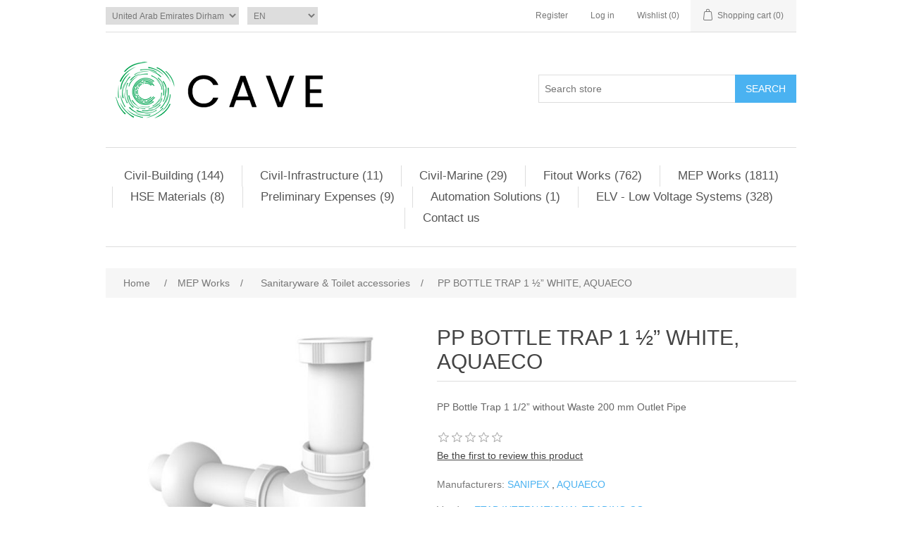

--- FILE ---
content_type: text/html; charset=utf-8
request_url: https://caved.ddns.net/pp-bottle-trap-1-white-aquaeco
body_size: 17020
content:
<!DOCTYPE html><html lang="en" dir="ltr" class="html-product-details-page"><head><title>PP BOTTLE TRAP 1 &#xBD;&#x201D; WHITE, AQUAECO . Cave Store</title><meta charset="UTF-8"><meta name="description" content="PP Bottle Trap 1 1/2”

without Waste

200 mm Outlet Pipe"><meta name="keywords" content=""><meta name="generator" content="nopCommerce"><meta name="viewport" content="width=device-width, initial-scale=1"><meta property="og:type" content="product"><meta property="og:title" content="PP BOTTLE TRAP 1 ½” WHITE, AQUAECO "><meta property="og:description" content="PP Bottle Trap 1 1/2”

without Waste

200 mm Outlet Pipe"><meta property="og:image" content="https://caved.ddns.net/images/thumbs/0001052_pp-bottle-trap-1-white-aquaeco_550.jpeg"><meta property="og:image:url" content="https://caved.ddns.net/images/thumbs/0001052_pp-bottle-trap-1-white-aquaeco_550.jpeg"><meta property="og:url" content="https://caved.ddns.net/pp-bottle-trap-1-white-aquaeco"><meta property="og:site_name" content="Cave Store"><meta property="twitter:card" content="summary"><meta property="twitter:site" content="Cave Store"><meta property="twitter:title" content="PP BOTTLE TRAP 1 ½” WHITE, AQUAECO "><meta property="twitter:description" content="PP Bottle Trap 1 1/2”

without Waste

200 mm Outlet Pipe"><meta property="twitter:image" content="https://caved.ddns.net/images/thumbs/0001052_pp-bottle-trap-1-white-aquaeco_550.jpeg"><meta property="twitter:url" content="https://caved.ddns.net/pp-bottle-trap-1-white-aquaeco"><link rel="stylesheet" href="/css/xvz_bvovwnom0wf4q-btaw.styles.css?v=kkEuiwv9fHyXt0hV1_SSr1BHtM8"><link rel="apple-touch-icon" sizes="180x180" href="/icons/icons_0/apple-touch-icon.png"><link rel="icon" type="image/png" sizes="32x32" href="/icons/icons_0/favicon-32x32.png"><link rel="icon" type="image/png" sizes="16x16" href="/icons/icons_0/favicon-16x16.png"><link rel="manifest" href="/icons/icons_0/site.webmanifest"><link rel="mask-icon" href="/icons/icons_0/safari-pinned-tab.svg" color="#5bbad5"><link rel="shortcut icon" href="/icons/icons_0/favicon.ico"><meta name="msapplication-TileColor" content="#da532c"><meta name="msapplication-config" content="/icons/icons_0/browserconfig.xml"><meta name="theme-color" content="#ffffff"><body><input name="__RequestVerificationToken" type="hidden" value="CfDJ8CQhZ10ByxNGl7FRwHerhqsWlw68VhipSRTvYx9KzO17VhSEnFU4cCVwpTiDkWabX_DtAb1-FOhnmvCwuXAwywIa91-8eACdSMNRJsuY9u8UCQ3FQAAYBsDSVknXKhZH0W2eD-IwFUUd46w2bmhBPpI"><div class="ajax-loading-block-window" style="display:none"></div><div id="dialog-notifications-success" title="Notification" style="display:none"></div><div id="dialog-notifications-error" title="Error" style="display:none"></div><div id="dialog-notifications-warning" title="Warning" style="display:none"></div><div id="bar-notification" class="bar-notification-container" data-close="Close"></div><!--[if lte IE 8]><div style="clear:both;height:59px;text-align:center;position:relative"><a href="http://www.microsoft.com/windows/internet-explorer/default.aspx" target="_blank"> <img src="/Themes/DefaultClean/Content/images/ie_warning.jpg" height="42" width="820" alt="You are using an outdated browser. For a faster, safer browsing experience, upgrade for free today."> </a></div><![endif]--><div class="master-wrapper-page"><div class="header"><div class="header-upper"><div class="header-selectors-wrapper"><div class="currency-selector"><select id="customerCurrency" name="customerCurrency" onchange="setLocation(this.value)" aria-label="Currency selector"><option selected value="https://caved.ddns.net/changecurrency/12?returnUrl=%2Fpp-bottle-trap-1-white-aquaeco">United Arab Emirates Dirham<option value="https://caved.ddns.net/changecurrency/14?returnUrl=%2Fpp-bottle-trap-1-white-aquaeco">Saudi Riyal<option value="https://caved.ddns.net/changecurrency/1?returnUrl=%2Fpp-bottle-trap-1-white-aquaeco">US Dollar</select></div><div class="language-selector"><select id="customerlanguage" name="customerlanguage" onchange="setLocation(this.value)" aria-label="Languages selector"><option selected value="https://caved.ddns.net/changelanguage/1?returnUrl=%2Fpp-bottle-trap-1-white-aquaeco">EN<option value="https://caved.ddns.net/changelanguage/2?returnUrl=%2Fpp-bottle-trap-1-white-aquaeco">AR</select></div></div><div class="header-links-wrapper"><div class="header-links"><ul><li><a href="/register?returnUrl=%2Fpp-bottle-trap-1-white-aquaeco" class="ico-register">Register</a><li><a href="/login?returnUrl=%2Fpp-bottle-trap-1-white-aquaeco" class="ico-login">Log in</a><li><a href="/wishlist" class="ico-wishlist"> <span class="wishlist-label">Wishlist</span> <span class="wishlist-qty">(0)</span> </a><li id="topcartlink"><a href="/cart" class="ico-cart"> <span class="cart-label">Shopping cart</span> <span class="cart-qty">(0)</span> </a></ul></div><div id="flyout-cart" class="flyout-cart"><div class="mini-shopping-cart"><div class="count">You have no items in your shopping cart.</div></div></div></div></div><div class="header-lower"><div class="header-logo"><a href="/"> <img alt="Cave Store" src="https://caved.ddns.net/images/thumbs/0000428_logo3.png"> </a></div><div class="search-box store-search-box"><form method="get" id="small-search-box-form" action="/search"><input type="text" class="search-box-text" id="small-searchterms" autocomplete="off" name="q" placeholder="Search store" aria-label="Search store"> <button type="submit" class="button-1 search-box-button">Search</button></form></div></div></div><div class="header-menu"><ul class="top-menu notmobile"><li><a href="/civil">Civil-Building (144) </a><div class="sublist-toggle"></div><ul class="sublist first-level"><li><a href="/earthwork">Earthwork (37) </a><div class="sublist-toggle"></div><ul class="sublist"><li><a href="/excavation">Excavation (2) </a><li><a href="/backfilling">Backfilling (4) </a><li><a href="/disposal">Disposal (0) </a><li><a href="/surveying">Surveying (0) </a><li><a href="/heavy-machinery">Heavy Equipments &amp; Machinery (25) </a><li><a href="/small-medium-machineries">Small &amp; Medium Machineries (3) </a></ul><li><a href="/concrete">Concrete (38) </a><div class="sublist-toggle"></div><ul class="sublist"><li><a href="/foundation-footing">Foundation-Footing (2) </a><li><a href="/foundation-raft">Foundation-Raft (2) </a><li><a href="/tie-beams-grade-beams">Tie Beams &amp; Grade Beams (2) </a><li><a href="/column-pedestal">Column Pedestal (2) </a><li><a href="/substructure-wall">Substructure Wall (2) </a><li><a href="/slab-on-grade">Slab on Grade (3) </a><li><a href="/column">Column (3) </a><li><a href="/beam">Beam (2) </a><li><a href="/suspended-slabs">Suspended Slabs (2) </a><li><a href="/wall-core-walls">Wall &amp; Core Walls (2) </a><li><a href="/roof-slab">Roof Slab (2) </a><li><a href="/parapet-wall">Parapet Wall (2) </a><li><a href="/concrete-readymix-products">Concrete Readymix products (0) </a></ul><li><a href="/steel">Steel (1) </a><div class="sublist-toggle"></div><ul class="sublist"><li><a href="/structural-steel">Structural Steel (0) </a><li><a href="/architectural-steel">Architectural Steel (0) </a><li><a href="/steel-rebars">Steel Rebars and long products (1) </a></ul><li><a href="/envelopes">Building Envelope (1) </a><div class="sublist-toggle"></div><ul class="sublist"><li><a href="/acp-panels-aluminium-cladding-panels">ACP Panels (Aluminium Cladding Panels) (1) </a><li><a href="/curtain-walls">Curtain Walls (0) </a><li><a href="/stone-cladding">Stone Cladding (0) </a><li><a href="/wooden-cladding">Wooden Cladding (0) </a></ul><li><a href="/partitioning">Partitioning (46) </a><div class="sublist-toggle"></div><ul class="sublist"><li><a href="/masonry-blocks">Masonry Blocks (22) </a><li><a href="/gypsum-partitioning">Gypsum Partitioning (11) </a><li><a href="/light-weight-blocks">Light Weight Blocks (2) </a></ul><li><a href="/waterproofing">Waterproofing (0) </a><div class="sublist-toggle"></div><ul class="sublist"><li><a href="/substructure">Substructure (0) </a><li><a href="/wet-waterproofing">Wet Waterproofing (0) </a><li><a href="/roof-waterproofing">Roof Waterproofing (0) </a></ul></ul><li><a href="/civil-infrastructure">Civil-Infrastructure (11) </a><div class="sublist-toggle"></div><ul class="sublist first-level"><li><a href="/earthworks">Earthworks (0) </a><div class="sublist-toggle"></div><ul class="sublist"><li><a href="/excavation-works">Excavation Works (0) </a><li><a href="/backfilling-2">Backfilling (0) </a><li><a href="/disposal-2">Disposal (0) </a><li><a href="/surveying-2">Surveying (0) </a><li><a href="/disposal-3">Disposal (0) </a></ul><li><a href="/road-works">Road Works (8) </a><div class="sublist-toggle"></div><ul class="sublist"><li><a href="/asphalting">Asphalting (1) </a><li><a href="/sub-base">Sub Base (0) </a><li><a href="/subgrade">Subgrade (0) </a><li><a href="/interlocking-tiles">Interlocking Tiles (0) </a><li><a href="/kerbstones">Kerbstones (1) </a></ul><li><a href="/utilities">Utilities (0) </a><div class="sublist-toggle"></div><ul class="sublist"><li><a href="/manholes">Manholes (0) </a><li><a href="/culvert">Culvert (0) </a><li><a href="/valve-chambers">Valve Chambers (0) </a><li><a href="/lighting-poles">Lighting Poles (0) </a></ul><li><a href="/landscaping">Landscaping (0) </a><div class="sublist-toggle"></div><ul class="sublist"><li><a href="/soft-landscape-2">Soft Landscape (0) </a><li><a href="/hard-landscaping">Hard Landscaping (0) </a></ul><li><a href="/fencing-and-security-products">Fencing and Security Products (2) </a></ul><li><a href="/civil-marine">Civil-Marine (29) </a><div class="sublist-toggle"></div><ul class="sublist first-level"><li><a href="/earthworks-2">Earthworks (4) </a><div class="sublist-toggle"></div><ul class="sublist"><li><a href="/excavation-dredging">Excavation / Dredging (0) </a><li><a href="/reclamation-backfilling">Reclamation / Backfilling (4) </a><li><a href="/disposal-4">Disposal (0) </a></ul><li><a href="/marine-works">Marine Works (13) </a><div class="sublist-toggle"></div><ul class="sublist"><li><a href="/floating-pontoon">Floating Pontoon (2) </a><li><a href="/quay-wall-blocks">Quay Wall Blocks (0) </a><li><a href="/piling">Piling (0) </a></ul><li><a href="/rock-works">Rock Works (10) </a><div class="sublist-toggle"></div><ul class="sublist"><li><a href="/armour-rocks">Armour Rocks (6) </a><li><a href="/filtering-rock">Filtering Rock (0) </a><li><a href="/geotextile">Geotextile (2) </a></ul></ul><li><a href="/fitout-works">Fitout Works (762) </a><div class="sublist-toggle"></div><ul class="sublist first-level"><li><a href="/floors">Floors (34) </a><div class="sublist-toggle"></div><ul class="sublist"><li><a href="/porcelain-tiles">Porcelain Tiles (11) </a><li><a href="/granite-tiles">Granite Tiles (3) </a><li><a href="/marble-works">Marble Works (1) </a><li><a href="/epoxy">Epoxy (2) </a><li><a href="/ceramic-tiles-4">Ceramic Tiles (2) </a></ul><li><a href="/wall-2">Wall (36) </a><div class="sublist-toggle"></div><ul class="sublist"><li><a href="/ceramic-tiles-2">Ceramic Tiles (2) </a><li><a href="/porcelain-tiles-2">Porcelain Tiles (6) </a><li><a href="/granite-tiles-2">Granite Tiles (0) </a><li><a href="/marble-works-2">Marble Works (0) </a><li><a href="/emulsion">Emulsion (0) </a><li><a href="/epoxy-2">Epoxy (1) </a></ul><li><a href="/ceiling">Ceiling (125) </a><div class="sublist-toggle"></div><ul class="sublist"><li><a href="/gypsum">Gypsum (33) </a><div class="sublist-toggle"></div><ul class="sublist"><li><a href="/gypsum-moisture-resistant">Gypsum-Moisture Resistant (10) </a></ul><li><a href="/gypsum-fire-rated">Gypsum-Fire Rated (10) </a><li><a href="/metal-ceiling">Metal Ceiling (12) </a><li><a href="/perforated-ceiling">Perforated Ceiling (5) </a><li><a href="/wooden-ceiling">Wooden Ceiling (7) </a></ul><li><a href="/doors-windows">Doors &amp; Windows (73) </a><div class="sublist-toggle"></div><ul class="sublist"><li><a href="/wooden-doors">Wooden Doors (6) </a><li><a href="/steel-doors">Steel Doors (18) </a><li><a href="/aluminium-doors">Aluminium Doors (13) </a><li><a href="/glass-doors">Glass Doors (0) </a><li><a href="/windows-single-glazing">Windows-Single Glazing (0) </a><li><a href="/windows-double-glazing">Windows Double Glazing (0) </a><li><a href="/roller-shutter-doors">Roller Shutter Doors (9) </a><li><a href="/bulletproof-doors">Bulletproof Doors (2) </a></ul><li><a href="/furnishing-joinery-works">Furnishing &amp; Joinery Works (10) </a><div class="sublist-toggle"></div><ul class="sublist"><li><a href="/cabinets">Cabinets (0) </a><li><a href="/vanity-counter">Vanity Counter (0) </a><li><a href="/counter-desk">Counter Desk (1) </a></ul><li><a href="/equipment-etc">Equipment, Etc (143) </a><div class="sublist-toggle"></div><ul class="sublist"><li><a href="/appliances">Appliances (0) </a><li><a href="/loose-furniture">Loose Furniture (140) </a></ul><li><a href="/ceramic-tiles">Ceramic Tiles (1) </a><li><a href="/furniture">Furniture (94) </a><li><a href="/ironmongery-door-hardware">Ironmongery - Door Hardware (35) </a><li><a href="/chemicals-sealants-and-adhesives">Chemicals, Sealants and Adhesives (6) </a><li><a href="/paints">Paints (10) </a><li><a href="/fitout-workskitchen-equipment">Kitchen Equipment (57) </a></ul><li><a href="/mep-works">MEP Works (1811) </a><div class="sublist-toggle"></div><ul class="sublist first-level"><li><a href="/electrical-works">Electrical Works (385) </a><div class="sublist-toggle"></div><ul class="sublist"><li><a href="/panel-board">Panel Board (16) </a><li><a href="/lighting">Lighting (98) </a><li><a href="/switches">Switches (11) </a><li><a href="/sockets">Sockets (7) </a><li><a href="/sockets-2">Electrical Equipments (9) </a><li><a href="/cables">Cables (53) </a></ul><li><a href="/electronic-safety-security">Electronic Safety &amp; Security (19) </a><li><a href="/communication-it-networks">Communication &amp; IT Networks (6) </a><li><a href="/conveying-systems">Conveying Systems (0) </a><div class="sublist-toggle"></div><ul class="sublist"><li><a href="/elevator">Elevator (0) </a><li><a href="/escalator">Escalator (0) </a><li><a href="/walkalator">Walkalator (0) </a></ul><li><a href="/fire-suppression">Fire Suppression (245) </a><div class="sublist-toggle"></div><ul class="sublist"><li><a href="/fire-alarm">Fire Alarm (9) </a><li><a href="/fire-fighting">Fire Fighting (120) </a></ul><li><a href="/hvac">HVAC (256) </a><div class="sublist-toggle"></div><ul class="sublist"><li><a href="/equipments">Equipments (97) </a><li><a href="/ducts">Ducts (25) </a></ul><li><a href="/landscaping-irrigation">Landscaping &amp; Irrigation (34) </a><li><a href="/plumbing-water">Plumbing-Water (82) </a><li><a href="/plumbing-sewage">Plumbing-Sewage (25) </a><li><a href="/plumbing-storm-water">Plumbing-Storm Water (7) </a><li><a href="/sanitaryware-2">Sanitaryware &amp; Toilet accessories (170) </a><li><a href="/pipes-fittings">Pipes &amp; Fittings (38) </a></ul><li><a href="/hse-materials">HSE Materials (8) </a><li><a href="/prelims">Preliminary Expenses (9) </a><div class="sublist-toggle"></div><ul class="sublist first-level"><li><a href="/computers-and-accessories">Computers and accessories (3) </a><li><a href="/vehicles">VEHICLES (1) </a></ul><li><a href="/automation-solutions">Automation Solutions (1) </a><li><a href="/elv-low-voltage-systems">ELV - Low Voltage Systems (328) </a><div class="sublist-toggle"></div><ul class="sublist first-level"><li><a href="/low-voltage-cables">Low Voltage Cables (21) </a><li><a href="/closed-circuit-television-system-cctv">Closed Circuit Television System &#x2013; CCTV (85) </a><li><a href="/access-control-system-acs">Access Control System &#x2013; ACS (11) </a><li><a href="/public-address-and-general-alarm-system-paga">Public Address and General Alarm System &#x2013; PAGA (0) </a><li><a href="/lan-and-telephone-system">LAN and Telephone System (7) </a><li><a href="/smatv-iptv-systems">SMATV &amp; IPTV Systems (7) </a><li><a href="/structural-cabling">Structural Cabling (30) </a></ul><li><a href="/contactus">Contact us</a></ul><div class="menu-toggle">Menu</div><ul class="top-menu mobile"><li><a href="/civil">Civil-Building (144) </a><div class="sublist-toggle"></div><ul class="sublist first-level"><li><a href="/earthwork">Earthwork (37) </a><div class="sublist-toggle"></div><ul class="sublist"><li><a href="/excavation">Excavation (2) </a><li><a href="/backfilling">Backfilling (4) </a><li><a href="/disposal">Disposal (0) </a><li><a href="/surveying">Surveying (0) </a><li><a href="/heavy-machinery">Heavy Equipments &amp; Machinery (25) </a><li><a href="/small-medium-machineries">Small &amp; Medium Machineries (3) </a></ul><li><a href="/concrete">Concrete (38) </a><div class="sublist-toggle"></div><ul class="sublist"><li><a href="/foundation-footing">Foundation-Footing (2) </a><li><a href="/foundation-raft">Foundation-Raft (2) </a><li><a href="/tie-beams-grade-beams">Tie Beams &amp; Grade Beams (2) </a><li><a href="/column-pedestal">Column Pedestal (2) </a><li><a href="/substructure-wall">Substructure Wall (2) </a><li><a href="/slab-on-grade">Slab on Grade (3) </a><li><a href="/column">Column (3) </a><li><a href="/beam">Beam (2) </a><li><a href="/suspended-slabs">Suspended Slabs (2) </a><li><a href="/wall-core-walls">Wall &amp; Core Walls (2) </a><li><a href="/roof-slab">Roof Slab (2) </a><li><a href="/parapet-wall">Parapet Wall (2) </a><li><a href="/concrete-readymix-products">Concrete Readymix products (0) </a></ul><li><a href="/steel">Steel (1) </a><div class="sublist-toggle"></div><ul class="sublist"><li><a href="/structural-steel">Structural Steel (0) </a><li><a href="/architectural-steel">Architectural Steel (0) </a><li><a href="/steel-rebars">Steel Rebars and long products (1) </a></ul><li><a href="/envelopes">Building Envelope (1) </a><div class="sublist-toggle"></div><ul class="sublist"><li><a href="/acp-panels-aluminium-cladding-panels">ACP Panels (Aluminium Cladding Panels) (1) </a><li><a href="/curtain-walls">Curtain Walls (0) </a><li><a href="/stone-cladding">Stone Cladding (0) </a><li><a href="/wooden-cladding">Wooden Cladding (0) </a></ul><li><a href="/partitioning">Partitioning (46) </a><div class="sublist-toggle"></div><ul class="sublist"><li><a href="/masonry-blocks">Masonry Blocks (22) </a><li><a href="/gypsum-partitioning">Gypsum Partitioning (11) </a><li><a href="/light-weight-blocks">Light Weight Blocks (2) </a></ul><li><a href="/waterproofing">Waterproofing (0) </a><div class="sublist-toggle"></div><ul class="sublist"><li><a href="/substructure">Substructure (0) </a><li><a href="/wet-waterproofing">Wet Waterproofing (0) </a><li><a href="/roof-waterproofing">Roof Waterproofing (0) </a></ul></ul><li><a href="/civil-infrastructure">Civil-Infrastructure (11) </a><div class="sublist-toggle"></div><ul class="sublist first-level"><li><a href="/earthworks">Earthworks (0) </a><div class="sublist-toggle"></div><ul class="sublist"><li><a href="/excavation-works">Excavation Works (0) </a><li><a href="/backfilling-2">Backfilling (0) </a><li><a href="/disposal-2">Disposal (0) </a><li><a href="/surveying-2">Surveying (0) </a><li><a href="/disposal-3">Disposal (0) </a></ul><li><a href="/road-works">Road Works (8) </a><div class="sublist-toggle"></div><ul class="sublist"><li><a href="/asphalting">Asphalting (1) </a><li><a href="/sub-base">Sub Base (0) </a><li><a href="/subgrade">Subgrade (0) </a><li><a href="/interlocking-tiles">Interlocking Tiles (0) </a><li><a href="/kerbstones">Kerbstones (1) </a></ul><li><a href="/utilities">Utilities (0) </a><div class="sublist-toggle"></div><ul class="sublist"><li><a href="/manholes">Manholes (0) </a><li><a href="/culvert">Culvert (0) </a><li><a href="/valve-chambers">Valve Chambers (0) </a><li><a href="/lighting-poles">Lighting Poles (0) </a></ul><li><a href="/landscaping">Landscaping (0) </a><div class="sublist-toggle"></div><ul class="sublist"><li><a href="/soft-landscape-2">Soft Landscape (0) </a><li><a href="/hard-landscaping">Hard Landscaping (0) </a></ul><li><a href="/fencing-and-security-products">Fencing and Security Products (2) </a></ul><li><a href="/civil-marine">Civil-Marine (29) </a><div class="sublist-toggle"></div><ul class="sublist first-level"><li><a href="/earthworks-2">Earthworks (4) </a><div class="sublist-toggle"></div><ul class="sublist"><li><a href="/excavation-dredging">Excavation / Dredging (0) </a><li><a href="/reclamation-backfilling">Reclamation / Backfilling (4) </a><li><a href="/disposal-4">Disposal (0) </a></ul><li><a href="/marine-works">Marine Works (13) </a><div class="sublist-toggle"></div><ul class="sublist"><li><a href="/floating-pontoon">Floating Pontoon (2) </a><li><a href="/quay-wall-blocks">Quay Wall Blocks (0) </a><li><a href="/piling">Piling (0) </a></ul><li><a href="/rock-works">Rock Works (10) </a><div class="sublist-toggle"></div><ul class="sublist"><li><a href="/armour-rocks">Armour Rocks (6) </a><li><a href="/filtering-rock">Filtering Rock (0) </a><li><a href="/geotextile">Geotextile (2) </a></ul></ul><li><a href="/fitout-works">Fitout Works (762) </a><div class="sublist-toggle"></div><ul class="sublist first-level"><li><a href="/floors">Floors (34) </a><div class="sublist-toggle"></div><ul class="sublist"><li><a href="/porcelain-tiles">Porcelain Tiles (11) </a><li><a href="/granite-tiles">Granite Tiles (3) </a><li><a href="/marble-works">Marble Works (1) </a><li><a href="/epoxy">Epoxy (2) </a><li><a href="/ceramic-tiles-4">Ceramic Tiles (2) </a></ul><li><a href="/wall-2">Wall (36) </a><div class="sublist-toggle"></div><ul class="sublist"><li><a href="/ceramic-tiles-2">Ceramic Tiles (2) </a><li><a href="/porcelain-tiles-2">Porcelain Tiles (6) </a><li><a href="/granite-tiles-2">Granite Tiles (0) </a><li><a href="/marble-works-2">Marble Works (0) </a><li><a href="/emulsion">Emulsion (0) </a><li><a href="/epoxy-2">Epoxy (1) </a></ul><li><a href="/ceiling">Ceiling (125) </a><div class="sublist-toggle"></div><ul class="sublist"><li><a href="/gypsum">Gypsum (33) </a><div class="sublist-toggle"></div><ul class="sublist"><li><a href="/gypsum-moisture-resistant">Gypsum-Moisture Resistant (10) </a></ul><li><a href="/gypsum-fire-rated">Gypsum-Fire Rated (10) </a><li><a href="/metal-ceiling">Metal Ceiling (12) </a><li><a href="/perforated-ceiling">Perforated Ceiling (5) </a><li><a href="/wooden-ceiling">Wooden Ceiling (7) </a></ul><li><a href="/doors-windows">Doors &amp; Windows (73) </a><div class="sublist-toggle"></div><ul class="sublist"><li><a href="/wooden-doors">Wooden Doors (6) </a><li><a href="/steel-doors">Steel Doors (18) </a><li><a href="/aluminium-doors">Aluminium Doors (13) </a><li><a href="/glass-doors">Glass Doors (0) </a><li><a href="/windows-single-glazing">Windows-Single Glazing (0) </a><li><a href="/windows-double-glazing">Windows Double Glazing (0) </a><li><a href="/roller-shutter-doors">Roller Shutter Doors (9) </a><li><a href="/bulletproof-doors">Bulletproof Doors (2) </a></ul><li><a href="/furnishing-joinery-works">Furnishing &amp; Joinery Works (10) </a><div class="sublist-toggle"></div><ul class="sublist"><li><a href="/cabinets">Cabinets (0) </a><li><a href="/vanity-counter">Vanity Counter (0) </a><li><a href="/counter-desk">Counter Desk (1) </a></ul><li><a href="/equipment-etc">Equipment, Etc (143) </a><div class="sublist-toggle"></div><ul class="sublist"><li><a href="/appliances">Appliances (0) </a><li><a href="/loose-furniture">Loose Furniture (140) </a></ul><li><a href="/ceramic-tiles">Ceramic Tiles (1) </a><li><a href="/furniture">Furniture (94) </a><li><a href="/ironmongery-door-hardware">Ironmongery - Door Hardware (35) </a><li><a href="/chemicals-sealants-and-adhesives">Chemicals, Sealants and Adhesives (6) </a><li><a href="/paints">Paints (10) </a><li><a href="/fitout-workskitchen-equipment">Kitchen Equipment (57) </a></ul><li><a href="/mep-works">MEP Works (1811) </a><div class="sublist-toggle"></div><ul class="sublist first-level"><li><a href="/electrical-works">Electrical Works (385) </a><div class="sublist-toggle"></div><ul class="sublist"><li><a href="/panel-board">Panel Board (16) </a><li><a href="/lighting">Lighting (98) </a><li><a href="/switches">Switches (11) </a><li><a href="/sockets">Sockets (7) </a><li><a href="/sockets-2">Electrical Equipments (9) </a><li><a href="/cables">Cables (53) </a></ul><li><a href="/electronic-safety-security">Electronic Safety &amp; Security (19) </a><li><a href="/communication-it-networks">Communication &amp; IT Networks (6) </a><li><a href="/conveying-systems">Conveying Systems (0) </a><div class="sublist-toggle"></div><ul class="sublist"><li><a href="/elevator">Elevator (0) </a><li><a href="/escalator">Escalator (0) </a><li><a href="/walkalator">Walkalator (0) </a></ul><li><a href="/fire-suppression">Fire Suppression (245) </a><div class="sublist-toggle"></div><ul class="sublist"><li><a href="/fire-alarm">Fire Alarm (9) </a><li><a href="/fire-fighting">Fire Fighting (120) </a></ul><li><a href="/hvac">HVAC (256) </a><div class="sublist-toggle"></div><ul class="sublist"><li><a href="/equipments">Equipments (97) </a><li><a href="/ducts">Ducts (25) </a></ul><li><a href="/landscaping-irrigation">Landscaping &amp; Irrigation (34) </a><li><a href="/plumbing-water">Plumbing-Water (82) </a><li><a href="/plumbing-sewage">Plumbing-Sewage (25) </a><li><a href="/plumbing-storm-water">Plumbing-Storm Water (7) </a><li><a href="/sanitaryware-2">Sanitaryware &amp; Toilet accessories (170) </a><li><a href="/pipes-fittings">Pipes &amp; Fittings (38) </a></ul><li><a href="/hse-materials">HSE Materials (8) </a><li><a href="/prelims">Preliminary Expenses (9) </a><div class="sublist-toggle"></div><ul class="sublist first-level"><li><a href="/computers-and-accessories">Computers and accessories (3) </a><li><a href="/vehicles">VEHICLES (1) </a></ul><li><a href="/automation-solutions">Automation Solutions (1) </a><li><a href="/elv-low-voltage-systems">ELV - Low Voltage Systems (328) </a><div class="sublist-toggle"></div><ul class="sublist first-level"><li><a href="/low-voltage-cables">Low Voltage Cables (21) </a><li><a href="/closed-circuit-television-system-cctv">Closed Circuit Television System &#x2013; CCTV (85) </a><li><a href="/access-control-system-acs">Access Control System &#x2013; ACS (11) </a><li><a href="/public-address-and-general-alarm-system-paga">Public Address and General Alarm System &#x2013; PAGA (0) </a><li><a href="/lan-and-telephone-system">LAN and Telephone System (7) </a><li><a href="/smatv-iptv-systems">SMATV &amp; IPTV Systems (7) </a><li><a href="/structural-cabling">Structural Cabling (30) </a></ul><li><a href="/contactus">Contact us</a></ul></div><div class="master-wrapper-content"><div class="master-column-wrapper"><div class="breadcrumb"><ul itemscope itemtype="http://schema.org/BreadcrumbList"><li><span> <a href="/"> <span>Home</span> </a> </span> <span class="delimiter">/</span><li itemprop="itemListElement" itemscope itemtype="http://schema.org/ListItem"><a href="/mep-works" itemprop="item"> <span itemprop="name">MEP Works</span> </a> <span class="delimiter">/</span><meta itemprop="position" content="1"><li itemprop="itemListElement" itemscope itemtype="http://schema.org/ListItem"><a href="/sanitaryware-2" itemprop="item"> <span itemprop="name">Sanitaryware &amp; Toilet accessories</span> </a> <span class="delimiter">/</span><meta itemprop="position" content="2"><li itemprop="itemListElement" itemscope itemtype="http://schema.org/ListItem"><strong class="current-item" itemprop="name">PP BOTTLE TRAP 1 &#xBD;&#x201D; WHITE, AQUAECO </strong> <span itemprop="item" itemscope itemtype="http://schema.org/Thing" id="/pp-bottle-trap-1-white-aquaeco"> </span><meta itemprop="position" content="3"></ul></div><div class="center-1"><div class="page product-details-page"><div class="page-body"><form method="post" id="product-details-form"><div itemscope itemtype="http://schema.org/Product"><meta itemprop="name" content="PP BOTTLE TRAP 1 ½” WHITE, AQUAECO "><meta itemprop="sku"><meta itemprop="gtin"><meta itemprop="mpn"><meta itemprop="description" content="PP Bottle Trap 1 1/2”

without Waste

200 mm Outlet Pipe"><meta itemprop="image" content="https://caved.ddns.net/images/thumbs/0001052_pp-bottle-trap-1-white-aquaeco_550.jpeg"><div itemprop="brand" itemtype="https://schema.org/Brand" itemscope><meta itemprop="name" content="SANIPEX"></div><div itemprop="brand" itemtype="https://schema.org/Brand" itemscope><meta itemprop="name" content="AQUAECO"></div><div itemprop="offers" itemscope itemtype="http://schema.org/Offer"><meta itemprop="url" content="https://caved.ddns.net/pp-bottle-trap-1-white-aquaeco"><meta itemprop="price" content="24.00"><meta itemprop="priceCurrency" content="AED"><meta itemprop="priceValidUntil"><meta itemprop="availability" content="http://schema.org/InStock"></div><div itemprop="review" itemscope itemtype="http://schema.org/Review"><div itemprop="author" itemtype="https://schema.org/Person" itemscope><meta itemprop="name" content="ALL"></div><meta itemprop="url" content="/productreviews/698"></div></div><div data-productid="698"><div class="product-essential"><div class="gallery"><div class="picture-gallery"><div class="picture"><a href="https://caved.ddns.net/images/thumbs/0001052_pp-bottle-trap-1-white-aquaeco.jpeg" title="Picture of PP BOTTLE TRAP 1 ½” WHITE, AQUAECO " id="main-product-img-lightbox-anchor-698"> <img alt="Picture of PP BOTTLE TRAP 1 ½” WHITE, AQUAECO " src="https://caved.ddns.net/images/thumbs/0001052_pp-bottle-trap-1-white-aquaeco_550.jpeg" title="Picture of PP BOTTLE TRAP 1 ½” WHITE, AQUAECO " id="main-product-img-698"> </a></div></div></div><div class="overview"><div class="product-name"><h1>PP BOTTLE TRAP 1 &#xBD;&#x201D; WHITE, AQUAECO</h1></div><div class="short-description">PP Bottle Trap 1 1/2” without Waste 200 mm Outlet Pipe</div><div class="product-reviews-overview"><div class="product-review-box"><div class="rating"><div style="width:0%"></div></div></div><div class="product-no-reviews"><a href="/productreviews/698">Be the first to review this product</a></div></div><div class="manufacturers"><span class="label">Manufacturers:</span> <span class="value"> <a href="/sanipex">SANIPEX</a> <span class="separator">,</span> <a href="/aquaeco">AQUAECO</a> </span></div><div class="additional-details"><div class="product-vendor"><span class="label">Vendor:</span> <span class="value"><a href="/etab-international-trading-co">ETAB INTERNATIONAL TRADING CO</a></span></div></div><div class="prices"><div class="product-price"><span id="price-value-698" class="price-value-698"> 24.00 (AED) </span></div></div><div class="add-to-cart"><div class="add-to-cart-panel"><label class="qty-label" for="addtocart_698_EnteredQuantity">Qty:</label> <input id="product_enteredQuantity_698" class="qty-input" type="text" aria-label="Enter a quantity" data-val="true" data-val-required="The Qty field is required." name="addtocart_698.EnteredQuantity" value="1"> <button type="button" id="add-to-cart-button-698" class="button-1 add-to-cart-button" data-productid="698" onclick="return AjaxCart.addproducttocart_details(&#34;/addproducttocart/details/698/1&#34;,&#34;#product-details-form&#34;),!1">Add to cart</button></div></div><div class="product-estimate-shipping"><a href="#estimate-shipping-popup-698" id="open-estimate-shipping-popup-698" class="open-estimate-shipping-popup" data-effect="estimate-shipping-popup-zoom-in"> </a><div id="estimate-shipping-popup-698" class="estimate-shipping-popup mfp-with-anim mfp-hide"><div class="ship-to-title"><strong>Ship to</strong></div><div class="estimate-shipping-row shipping-address"><div class="estimate-shipping-row-item address-item"><div class="estimate-shipping-row"><select class="estimate-shipping-address-control" data-trigger="country-select" data-url="/country/getstatesbycountryid" data-stateprovince="#StateProvinceId" data-loading="#estimate-shipping-loading-progress" placeholder="Country" id="CountryId" name="CountryId"><option value="0">Select country<option value="237">United States of America<option value="1">Afghanistan<option value="2">&#xC5;land Islands<option value="3">Albania<option value="4">Algeria<option value="5">American Samoa<option value="6">Andorra<option value="7">Angola<option value="8">Anguilla<option value="9">Antarctica<option value="10">Antigua and Barbuda<option value="11">Argentina<option value="12">Armenia<option value="13">Aruba<option value="14">Australia<option value="15">Austria<option value="16">Azerbaijan<option value="17">Bahamas<option value="18">Bahrain<option value="19">Bangladesh<option value="20">Barbados<option value="21">Belarus<option value="22">Belgium<option value="23">Belize<option value="24">Benin<option value="25">Bermuda<option value="26">Bhutan<option value="27">Bolivia (Plurinational State of)<option value="28">Bonaire, Sint Eustatius and Saba<option value="29">Bosnia and Herzegovina<option value="30">Botswana<option value="31">Bouvet Island<option value="32">Brazil<option value="33">British Indian Ocean Territory<option value="34">Brunei Darussalam<option value="35">Bulgaria<option value="36">Burkina Faso<option value="37">Burundi<option value="38">Cabo Verde<option value="39">Cambodia<option value="40">Cameroon<option value="41">Canada<option value="42">Cayman Islands<option value="43">Central African Republic<option value="44">Chad<option value="45">Chile<option value="46">China<option value="47">Christmas Island<option value="48">Cocos (Keeling) Islands<option value="49">Colombia<option value="50">Comoros<option value="51">Congo<option value="52">Congo (Democratic Republic of the)<option value="53">Cook Islands<option value="54">Costa Rica<option value="55">C&#xF4;te d&#x27;Ivoire<option value="56">Croatia<option value="57">Cuba<option value="58">Cura&#xE7;ao<option value="59">Cyprus<option value="60">Czechia<option value="61">Denmark<option value="62">Djibouti<option value="63">Dominica<option value="64">Dominican Republic<option value="65">Ecuador<option value="66">Egypt<option value="67">El Salvador<option value="68">Equatorial Guinea<option value="69">Eritrea<option value="70">Estonia<option value="71">Eswatini<option value="72">Ethiopia<option value="73">Falkland Islands (Malvinas)<option value="74">Faroe Islands<option value="75">Fiji<option value="76">Finland<option value="77">France<option value="78">French Guiana<option value="79">French Polynesia<option value="80">French Southern Territories<option value="81">Gabon<option value="82">Gambia<option value="83">Georgia<option value="84">Germany<option value="85">Ghana<option value="86">Gibraltar<option value="87">Greece<option value="88">Greenland<option value="89">Grenada<option value="90">Guadeloupe<option value="91">Guam<option value="92">Guatemala<option value="93">Guernsey<option value="94">Guinea<option value="95">Guinea-Bissau<option value="96">Guyana<option value="97">Haiti<option value="98">Heard Island and McDonald Islands<option value="99">Holy See<option value="100">Honduras<option value="101">Hong Kong<option value="102">Hungary<option value="103">Iceland<option value="104">India<option value="105">Indonesia<option value="106">Iran (Islamic Republic of)<option value="107">Iraq<option value="108">Ireland<option value="109">Isle of Man<option value="110">Israel<option value="111">Italy<option value="112">Jamaica<option value="113">Japan<option value="114">Jersey<option value="115">Jordan<option value="116">Kazakhstan<option value="117">Kenya<option value="118">Kiribati<option value="119">Korea (Democratic People&#x27;s Republic of)<option value="120">Korea (Republic of)<option value="121">Kuwait<option value="122">Kyrgyzstan<option value="123">Lao People&#x27;s Democratic Republic<option value="124">Latvia<option value="125">Lebanon<option value="126">Lesotho<option value="127">Liberia<option value="128">Libya<option value="129">Liechtenstein<option value="130">Lithuania<option value="131">Luxembourg<option value="132">Macao<option value="134">Madagascar<option value="135">Malawi<option value="136">Malaysia<option value="137">Maldives<option value="138">Mali<option value="139">Malta<option value="140">Marshall Islands<option value="141">Martinique<option value="142">Mauritania<option value="143">Mauritius<option value="144">Mayotte<option value="145">Mexico<option value="146">Micronesia (Federated States of)<option value="147">Moldova (Republic of)<option value="148">Monaco<option value="149">Mongolia<option value="150">Montenegro<option value="151">Montserrat<option value="152">Morocco<option value="153">Mozambique<option value="154">Myanmar<option value="155">Namibia<option value="156">Nauru<option value="157">Nepal<option value="158">Netherlands<option value="159">New Caledonia<option value="160">New Zealand<option value="161">Nicaragua<option value="162">Niger<option value="163">Nigeria<option value="164">Niue<option value="165">Norfolk Island<option value="133">North Macedonia<option value="166">Northern Mariana Islands<option value="167">Norway<option value="168">Oman<option value="169">Pakistan<option value="170">Palau<option value="171">Palestine, State of<option value="172">Panama<option value="173">Papua New Guinea<option value="174">Paraguay<option value="175">Peru<option value="176">Philippines<option value="177">Pitcairn<option value="178">Poland<option value="179">Portugal<option value="180">Puerto Rico<option value="181">Qatar<option value="182">R&#xE9;union<option value="183">Romania<option value="184">Russian Federation<option value="185">Rwanda<option value="186">Saint Barth&#xE9;lemy<option value="187">Saint Helena, Ascension and Tristan da Cunha<option value="188">Saint Kitts and Nevis<option value="189">Saint Lucia<option value="190">Saint Martin (French part)<option value="191">Saint Pierre and Miquelon<option value="192">Saint Vincent and the Grenadines<option value="193">Samoa<option value="194">San Marino<option value="195">Sao Tome and Principe<option value="196">Saudi Arabia<option value="197">Senegal<option value="198">Serbia<option value="199">Seychelles<option value="200">Sierra Leone<option value="201">Singapore<option value="202">Sint Maarten (Dutch part)<option value="203">Slovakia<option value="204">Slovenia<option value="205">Solomon Islands<option value="206">Somalia<option value="207">South Africa<option value="208">South Georgia and the South Sandwich Islands<option value="209">South Sudan<option value="210">Spain<option value="211">Sri Lanka<option value="212">Sudan<option value="213">Suriname<option value="214">Svalbard and Jan Mayen<option value="215">Sweden<option value="216">Switzerland<option value="217">Syrian Arab Republic<option value="218">Taiwan, Province of China<option value="219">Tajikistan<option value="220">Tanzania, United Republic of<option value="221">Thailand<option value="222">Timor-Leste<option value="223">Togo<option value="224">Tokelau<option value="225">Tonga<option value="226">Trinidad and Tobago<option value="227">Tunisia<option value="228">Turkey<option value="229">Turkmenistan<option value="230">Turks and Caicos Islands<option value="231">Tuvalu<option value="232">Uganda<option value="233">Ukraine<option value="234">United Arab Emirates<option value="235">United Kingdom of Great Britain and Northern Ireland<option value="236">United States Minor Outlying Islands<option value="238">Uruguay<option value="239">Uzbekistan<option value="240">Vanuatu<option value="241">Venezuela (Bolivarian Republic of)<option value="242">Vietnam<option value="243">Virgin Islands (British)<option value="244">Virgin Islands (U.S.)<option value="245">Wallis and Futuna<option value="246">Western Sahara<option value="247">Yemen<option value="248">Zambia<option value="249">Zimbabwe</select> <span class="required">*</span></div></div><div class="estimate-shipping-row-item address-item"><select class="estimate-shipping-address-control" placeholder="State / province" id="StateProvinceId" name="StateProvinceId"><option value="0">Other</select></div><div class="estimate-shipping-row-item address-item"><div class="estimate-shipping-row"><input class="estimate-shipping-address-control" placeholder="City" type="text" id="City" name="City"> <span class="required">*</span></div></div></div><div class="choose-shipping-title"><strong>Shipping Method</strong></div><div class="shipping-options"><div class="shipping-options-header"><div class="estimate-shipping-row"><div class="estimate-shipping-row-item-radio"></div><div class="estimate-shipping-row-item shipping-item shipping-header-item">Name</div><div class="estimate-shipping-row-item shipping-item shipping-header-item">Estimated Delivery</div><div class="estimate-shipping-row-item shipping-item shipping-header-item">Price</div></div></div><div class="shipping-options-body"><div class="no-shipping-options">No shipping options</div></div></div><div class="apply-shipping-button-container"><button type="button" class="button-2 apply-shipping-button">Apply</button><div class="message-failure"></div></div></div></div><div class="overview-buttons"><div class="add-to-wishlist"><button type="button" id="add-to-wishlist-button-698" class="button-2 add-to-wishlist-button" data-productid="698" onclick="return AjaxCart.addproducttocart_details(&#34;/addproducttocart/details/698/2&#34;,&#34;#product-details-form&#34;),!1">Add to wishlist</button></div><div class="compare-products"><button type="button" class="button-2 add-to-compare-list-button" onclick="return AjaxCart.addproducttocomparelist(&#34;/compareproducts/add/698&#34;),!1">Add to compare list</button></div><div class="email-a-friend"><button type="button" class="button-2 email-a-friend-button" onclick="setLocation(&#34;/productemailafriend/698&#34;)">Email a friend</button></div></div><div class="product-share-button"><div class="sharethis-inline-share-buttons"></div><script src="https://platform-api.sharethis.com/js/sharethis.js#property=64428a0865e28d00193ae8a9&amp;product=inline-share-buttons&amp;source=nopcommerce" async></script></div></div><div class="full-description"><p><strong>TECHNICAL SPECIFICATION</strong><p><img src="/images/uploaded/bottle trap drw.png" alt="" width="883" height="375"><p>&nbsp;</div></div><div class="product-collateral"></div></div><input name="__RequestVerificationToken" type="hidden" value="CfDJ8CQhZ10ByxNGl7FRwHerhqsWlw68VhipSRTvYx9KzO17VhSEnFU4cCVwpTiDkWabX_DtAb1-FOhnmvCwuXAwywIa91-8eACdSMNRJsuY9u8UCQ3FQAAYBsDSVknXKhZH0W2eD-IwFUUd46w2bmhBPpI"></form></div></div></div></div></div><div class="footer"><div class="footer-upper"><div class="footer-block information"><div class="title"><strong>Information</strong></div><ul class="list"><li><a href="/sitemap">Sitemap</a><li><a href="/shipping-returns">Shipping &amp; returns</a><li><a href="/privacy-notice">Privacy notice</a><li><a href="/conditions-of-use">Conditions of Use</a><li><a href="/about-us">About us</a><li><a href="/contactus">Contact us</a></ul></div><div class="footer-block customer-service"><div class="title"><strong>Customer service</strong></div><ul class="list"><li><a href="/search">Search</a><li><a href="/news">News</a><li><a href="/blog">Blog</a><li><a href="/recentlyviewedproducts">Recently viewed products</a><li><a href="/compareproducts">Compare products list</a><li><a href="/newproducts">New products</a></ul></div><div class="footer-block my-account"><div class="title"><strong>My account</strong></div><ul class="list"><li><a href="/customer/info">My account</a><li><a href="/order/history">Orders</a><li><a href="/customer/addresses">Addresses</a><li><a href="/cart">Shopping cart</a><li><a href="/wishlist">Wishlist</a><li><a href="/vendor/apply">Apply for vendor account</a></ul></div><div class="footer-block follow-us"><div class="social"><div class="title"><strong>Follow us</strong></div><ul class="networks"><li class="facebook"><a href="https://www.facebook.com/#" target="_blank" rel="noopener noreferrer">Facebook</a><li class="twitter"><a href="https://twitter.com/#" target="_blank" rel="noopener noreferrer">Twitter</a><li class="rss"><a href="/news/rss/1">RSS</a><li class="youtube"><a href="https://www.youtube.com/#" target="_blank" rel="noopener noreferrer">YouTube</a><li class="instagram"><a href="https://www.instagram.com/#" target="_blank" rel="noopener noreferrer">Instagram</a></ul></div><div class="newsletter"><div class="title"><strong>Newsletter</strong></div><div class="newsletter-subscribe" id="newsletter-subscribe-block"><div class="newsletter-email"><input id="newsletter-email" class="newsletter-subscribe-text" placeholder="Enter your email here..." aria-label="Sign up for our newsletter" type="email" name="NewsletterEmail"> <button type="button" id="newsletter-subscribe-button" class="button-1 newsletter-subscribe-button">Subscribe</button></div><div class="newsletter-validation"><span id="subscribe-loading-progress" style="display:none" class="please-wait">Wait...</span> <span class="field-validation-valid" data-valmsg-for="NewsletterEmail" data-valmsg-replace="true"></span></div></div><div class="newsletter-result" id="newsletter-result-block"></div></div></div></div><div class="footer-lower"><div class="footer-info"><span class="footer-disclaimer">Copyright &copy; 2026 Cave Store. All rights reserved.</span></div><div class="footer-powered-by">Powered by <a href="https://www.nopcommerce.com/" target="_blank" rel="nofollow">nopCommerce</a></div></div></div></div><script src="/js/sck903burpwih4l0acymjw.scripts.js?v=SOgKC3cM_X_kMMBdurO9t5freEo"></script><script src="/lib_npm/magnific-popup/jquery.magnific-popup.min.js?v=YuOR46wnkb8PnqNV7ZyYKshLCWY"></script><script src="/js/public.estimateshipping.popup.js?v=WxeMSb_Yu44DYkJRjrsArkqFW_A"></script><script>$(document).ready(function(){$("#main-product-img-lightbox-anchor-698").magnificPopup({type:"image"})})</script><script>$(document).ready(function(){$("#addtocart_698_EnteredQuantity").on("keydown",function(n){if(n.keyCode==13)return $("#add-to-cart-button-698").trigger("click"),!1});$("#product_enteredQuantity_698").on("input propertychange paste",function(){var n={productId:698,quantity:$("#product_enteredQuantity_698").val()};$(document).trigger({type:"product_quantity_changed",changedData:n})})})</script><script>$(document).ready(function(){var n={},t=!1,u=!1,f={opener:"#open-estimate-shipping-popup-698",form:"#product-details-form",contentEl:"#estimate-shipping-popup-698",countryEl:"#CountryId",stateProvinceEl:"#StateProvinceId",zipPostalCodeEl:"#ZipPostalCode",useCity:!0,cityEl:"#City",requestDelay:300,localizedData:{noShippingOptionsMessage:"No shipping options",countryErrorMessage:"Country is required",zipPostalCodeErrorMessage:"Zip / postal code is required",cityErrorMessage:"City is required"},urlFactory:function(n){var t=$.param({CountryId:n.countryId,StateProvinceId:n.stateProvinceId,ZipPostalCode:n.zipPostalCode,City:n.city});return"/product/estimateshipping?ProductId=698&"+t},handlers:{openPopUp:function(){if(t){var i=n.getShippingAddress();n.validateAddress(i)?n.getShippingOptions(i):n.clearShippingOptions();t=!1}},load:function(){if(!$.magnificPopup.instance.isOpen){var n=$("<div/>").addClass("shipping-title").append($("<span/>").addClass("shipping-price-title").text("Shipping:")).append($("<span/>").addClass("shipping-loading"));$("#open-estimate-shipping-popup-698").html(n)}},success:function(){var t=n.getActiveShippingOption();n.selectShippingOption(t);u=!0;n.settings.handlers.success=undefined},error:function(){n.selectShippingOption()},selectedOption:function(t){var i,u,r;t&&t.provider&&t.price&&n.validateAddress(t.address)?(i=$("#open-estimate-shipping-popup-698"),u=$("<div/>").addClass("shipping-title").append($("<span/>").addClass("shipping-price-title").text("Shipping:")).append($("<span/>").addClass("shipping-price").text(t.price)),i.html(u),r=$("<div/>").addClass("estimated-delivery").append($("<div/>").addClass("shipping-address").append($("<span/>").text("to "+t.address.countryName+", "+(t.address.stateProvinceName?t.address.stateProvinceName+", ":"")+(n.settings.useCity?t.address.city:t.address.zipPostalCode)+" via "+t.provider)).append($("<i/>").addClass("arrow-down"))),t.deliveryDate&&t.deliveryDate!=="-"&&r.append($("<div/>").addClass("shipping-date").text("Estimated Delivery on "+t.deliveryDate)),i.append(r)):$("#open-estimate-shipping-popup-698").html($("<span/>").text("Please select the address you want to ship to")).append($("<i/>").addClass("arrow-down"))}}},i,r;n=createEstimateShippingPopUp(f);n.init();i=function(){var t=n.getShippingAddress();n.validateAddress(t)?n.getShippingOptions(t):n.selectShippingOption()};i();r=function(r){var o=r.changedData.productId,f,e;o===698&&(n.params.selectedShippingOption?(f=n.params.selectedShippingOption.address,e=n.getShippingAddress(),n.addressesAreEqual(f,e)||(t=!0),n.getShippingOptions(f)):u?t=!0:i())};setTimeout(function(){$(document).on("product_attributes_changed",r)},500);$(document).on("product_quantity_changed",r)})</script><script>$(document).ready(function(){$(".header").on("mouseenter","#topcartlink",function(){$("#flyout-cart").addClass("active")});$(".header").on("mouseleave","#topcartlink",function(){$("#flyout-cart").removeClass("active")});$(".header").on("mouseenter","#flyout-cart",function(){$("#flyout-cart").addClass("active")});$(".header").on("mouseleave","#flyout-cart",function(){$("#flyout-cart").removeClass("active")})})</script><script>$("#small-search-box-form").on("submit",function(n){$("#small-searchterms").val()==""&&(alert("Please enter some search keyword"),$("#small-searchterms").focus(),n.preventDefault())})</script><script>$(document).ready(function(){var n,t;$("#small-searchterms").autocomplete({delay:500,minLength:3,source:"/catalog/searchtermautocomplete",appendTo:".search-box",select:function(n,t){return $("#small-searchterms").val(t.item.label),setLocation(t.item.producturl),!1},open:function(){n&&(t=document.getElementById("small-searchterms").value,$(".ui-autocomplete").append('<li class="ui-menu-item" role="presentation"><a href="/search?q='+t+'">View all results...<\/a><\/li>'))}}).data("ui-autocomplete")._renderItem=function(t,i){var r=i.label;return n=i.showlinktoresultsearch,r=htmlEncode(r),$("<li><\/li>").data("item.autocomplete",i).append("<a><img src='"+i.productpictureurl+"'><span>"+r+"<\/span><\/a>").appendTo(t)}})</script><script>var localized_data={AjaxCartFailure:"Failed to add the product. Please refresh the page and try one more time."};AjaxCart.init(!1,".header-links .cart-qty",".header-links .wishlist-qty","#flyout-cart",localized_data)</script><script>$(document).ready(function(){$(".menu-toggle").on("click",function(){$(this).siblings(".top-menu.mobile").slideToggle("slow")});$(".top-menu.mobile .sublist-toggle").on("click",function(){$(this).siblings(".sublist").slideToggle("slow")})})</script><script>function newsletter_subscribe(n){var i=$("#subscribe-loading-progress"),t;i.show();t={subscribe:n,email:$("#newsletter-email").val()};addAntiForgeryToken(t);$.ajax({cache:!1,type:"POST",url:"/subscribenewsletter",data:t,success:function(n){$("#newsletter-result-block").html(n.Result);n.Success?($("#newsletter-subscribe-block").hide(),$("#newsletter-result-block").show()):$("#newsletter-result-block").fadeIn("slow").delay(2e3).fadeOut("slow")},error:function(){alert("Failed to subscribe.")},complete:function(){i.hide()}})}$(document).ready(function(){$("#newsletter-subscribe-button").on("click",function(){newsletter_subscribe("true")});$("#newsletter-email").on("keydown",function(n){if(n.keyCode==13)return $("#newsletter-subscribe-button").trigger("click"),!1})})</script><script>$(document).ready(function(){$(".footer-block .title").on("click",function(){var n=window,t="inner",i;"innerWidth"in window||(t="client",n=document.documentElement||document.body);i={width:n[t+"Width"],height:n[t+"Height"]};i.width<769&&$(this).siblings(".list").slideToggle("slow")})})</script><script>$(document).ready(function(){$(".block .title").on("click",function(){var n=window,t="inner",i;"innerWidth"in window||(t="client",n=document.documentElement||document.body);i={width:n[t+"Width"],height:n[t+"Height"]};i.width<1001&&$(this).siblings(".listbox").slideToggle("slow")})})</script>